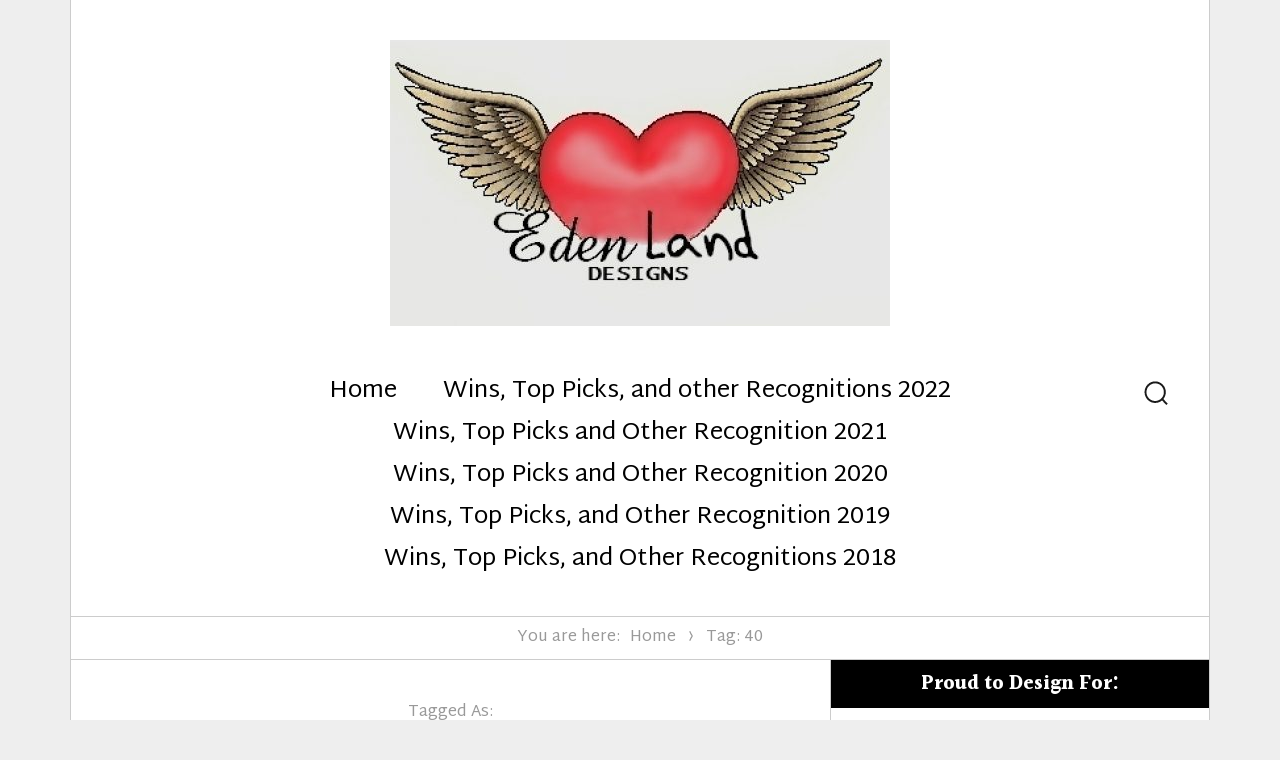

--- FILE ---
content_type: text/html; charset=UTF-8
request_url: https://www.edenland.ca/tag/40/
body_size: 9394
content:
<!DOCTYPE html>
<html lang="en-US" class="no-js">
<head>
	<meta charset="UTF-8">
	<meta name="viewport" content="width=device-width, initial-scale=1">
	<link rel="profile" href="https://gmpg.org/xfn/11">
		<script>(function(html){html.className = html.className.replace(/\bno-js\b/,'js')})(document.documentElement);</script>
<title>40 &#8211; Edenland Designs</title>
<meta name='robots' content='max-image-preview:large' />
<link rel='dns-prefetch' href='//fonts.googleapis.com' />
<link rel="alternate" type="application/rss+xml" title="Edenland Designs &raquo; Feed" href="https://www.edenland.ca/feed/" />
<link rel="alternate" type="application/rss+xml" title="Edenland Designs &raquo; Comments Feed" href="https://www.edenland.ca/comments/feed/" />
<link rel="alternate" type="application/rss+xml" title="Edenland Designs &raquo; 40 Tag Feed" href="https://www.edenland.ca/tag/40/feed/" />
<style id='wp-img-auto-sizes-contain-inline-css' type='text/css'>
img:is([sizes=auto i],[sizes^="auto," i]){contain-intrinsic-size:3000px 1500px}
/*# sourceURL=wp-img-auto-sizes-contain-inline-css */
</style>
<style id='wp-emoji-styles-inline-css' type='text/css'>

	img.wp-smiley, img.emoji {
		display: inline !important;
		border: none !important;
		box-shadow: none !important;
		height: 1em !important;
		width: 1em !important;
		margin: 0 0.07em !important;
		vertical-align: -0.1em !important;
		background: none !important;
		padding: 0 !important;
	}
/*# sourceURL=wp-emoji-styles-inline-css */
</style>
<style id='wp-block-library-inline-css' type='text/css'>
:root{--wp-block-synced-color:#7a00df;--wp-block-synced-color--rgb:122,0,223;--wp-bound-block-color:var(--wp-block-synced-color);--wp-editor-canvas-background:#ddd;--wp-admin-theme-color:#007cba;--wp-admin-theme-color--rgb:0,124,186;--wp-admin-theme-color-darker-10:#006ba1;--wp-admin-theme-color-darker-10--rgb:0,107,160.5;--wp-admin-theme-color-darker-20:#005a87;--wp-admin-theme-color-darker-20--rgb:0,90,135;--wp-admin-border-width-focus:2px}@media (min-resolution:192dpi){:root{--wp-admin-border-width-focus:1.5px}}.wp-element-button{cursor:pointer}:root .has-very-light-gray-background-color{background-color:#eee}:root .has-very-dark-gray-background-color{background-color:#313131}:root .has-very-light-gray-color{color:#eee}:root .has-very-dark-gray-color{color:#313131}:root .has-vivid-green-cyan-to-vivid-cyan-blue-gradient-background{background:linear-gradient(135deg,#00d084,#0693e3)}:root .has-purple-crush-gradient-background{background:linear-gradient(135deg,#34e2e4,#4721fb 50%,#ab1dfe)}:root .has-hazy-dawn-gradient-background{background:linear-gradient(135deg,#faaca8,#dad0ec)}:root .has-subdued-olive-gradient-background{background:linear-gradient(135deg,#fafae1,#67a671)}:root .has-atomic-cream-gradient-background{background:linear-gradient(135deg,#fdd79a,#004a59)}:root .has-nightshade-gradient-background{background:linear-gradient(135deg,#330968,#31cdcf)}:root .has-midnight-gradient-background{background:linear-gradient(135deg,#020381,#2874fc)}:root{--wp--preset--font-size--normal:16px;--wp--preset--font-size--huge:42px}.has-regular-font-size{font-size:1em}.has-larger-font-size{font-size:2.625em}.has-normal-font-size{font-size:var(--wp--preset--font-size--normal)}.has-huge-font-size{font-size:var(--wp--preset--font-size--huge)}.has-text-align-center{text-align:center}.has-text-align-left{text-align:left}.has-text-align-right{text-align:right}.has-fit-text{white-space:nowrap!important}#end-resizable-editor-section{display:none}.aligncenter{clear:both}.items-justified-left{justify-content:flex-start}.items-justified-center{justify-content:center}.items-justified-right{justify-content:flex-end}.items-justified-space-between{justify-content:space-between}.screen-reader-text{border:0;clip-path:inset(50%);height:1px;margin:-1px;overflow:hidden;padding:0;position:absolute;width:1px;word-wrap:normal!important}.screen-reader-text:focus{background-color:#ddd;clip-path:none;color:#444;display:block;font-size:1em;height:auto;left:5px;line-height:normal;padding:15px 23px 14px;text-decoration:none;top:5px;width:auto;z-index:100000}html :where(.has-border-color){border-style:solid}html :where([style*=border-top-color]){border-top-style:solid}html :where([style*=border-right-color]){border-right-style:solid}html :where([style*=border-bottom-color]){border-bottom-style:solid}html :where([style*=border-left-color]){border-left-style:solid}html :where([style*=border-width]){border-style:solid}html :where([style*=border-top-width]){border-top-style:solid}html :where([style*=border-right-width]){border-right-style:solid}html :where([style*=border-bottom-width]){border-bottom-style:solid}html :where([style*=border-left-width]){border-left-style:solid}html :where(img[class*=wp-image-]){height:auto;max-width:100%}:where(figure){margin:0 0 1em}html :where(.is-position-sticky){--wp-admin--admin-bar--position-offset:var(--wp-admin--admin-bar--height,0px)}@media screen and (max-width:600px){html :where(.is-position-sticky){--wp-admin--admin-bar--position-offset:0px}}

/*# sourceURL=wp-block-library-inline-css */
</style><style id='wp-block-paragraph-inline-css' type='text/css'>
.is-small-text{font-size:.875em}.is-regular-text{font-size:1em}.is-large-text{font-size:2.25em}.is-larger-text{font-size:3em}.has-drop-cap:not(:focus):first-letter{float:left;font-size:8.4em;font-style:normal;font-weight:100;line-height:.68;margin:.05em .1em 0 0;text-transform:uppercase}body.rtl .has-drop-cap:not(:focus):first-letter{float:none;margin-left:.1em}p.has-drop-cap.has-background{overflow:hidden}:root :where(p.has-background){padding:1.25em 2.375em}:where(p.has-text-color:not(.has-link-color)) a{color:inherit}p.has-text-align-left[style*="writing-mode:vertical-lr"],p.has-text-align-right[style*="writing-mode:vertical-rl"]{rotate:180deg}
/*# sourceURL=https://www.edenland.ca/wp-includes/blocks/paragraph/style.min.css */
</style>
<style id='global-styles-inline-css' type='text/css'>
:root{--wp--preset--aspect-ratio--square: 1;--wp--preset--aspect-ratio--4-3: 4/3;--wp--preset--aspect-ratio--3-4: 3/4;--wp--preset--aspect-ratio--3-2: 3/2;--wp--preset--aspect-ratio--2-3: 2/3;--wp--preset--aspect-ratio--16-9: 16/9;--wp--preset--aspect-ratio--9-16: 9/16;--wp--preset--color--black: #000000;--wp--preset--color--cyan-bluish-gray: #abb8c3;--wp--preset--color--white: #ffffff;--wp--preset--color--pale-pink: #f78da7;--wp--preset--color--vivid-red: #cf2e2e;--wp--preset--color--luminous-vivid-orange: #ff6900;--wp--preset--color--luminous-vivid-amber: #fcb900;--wp--preset--color--light-green-cyan: #7bdcb5;--wp--preset--color--vivid-green-cyan: #00d084;--wp--preset--color--pale-cyan-blue: #8ed1fc;--wp--preset--color--vivid-cyan-blue: #0693e3;--wp--preset--color--vivid-purple: #9b51e0;--wp--preset--gradient--vivid-cyan-blue-to-vivid-purple: linear-gradient(135deg,rgb(6,147,227) 0%,rgb(155,81,224) 100%);--wp--preset--gradient--light-green-cyan-to-vivid-green-cyan: linear-gradient(135deg,rgb(122,220,180) 0%,rgb(0,208,130) 100%);--wp--preset--gradient--luminous-vivid-amber-to-luminous-vivid-orange: linear-gradient(135deg,rgb(252,185,0) 0%,rgb(255,105,0) 100%);--wp--preset--gradient--luminous-vivid-orange-to-vivid-red: linear-gradient(135deg,rgb(255,105,0) 0%,rgb(207,46,46) 100%);--wp--preset--gradient--very-light-gray-to-cyan-bluish-gray: linear-gradient(135deg,rgb(238,238,238) 0%,rgb(169,184,195) 100%);--wp--preset--gradient--cool-to-warm-spectrum: linear-gradient(135deg,rgb(74,234,220) 0%,rgb(151,120,209) 20%,rgb(207,42,186) 40%,rgb(238,44,130) 60%,rgb(251,105,98) 80%,rgb(254,248,76) 100%);--wp--preset--gradient--blush-light-purple: linear-gradient(135deg,rgb(255,206,236) 0%,rgb(152,150,240) 100%);--wp--preset--gradient--blush-bordeaux: linear-gradient(135deg,rgb(254,205,165) 0%,rgb(254,45,45) 50%,rgb(107,0,62) 100%);--wp--preset--gradient--luminous-dusk: linear-gradient(135deg,rgb(255,203,112) 0%,rgb(199,81,192) 50%,rgb(65,88,208) 100%);--wp--preset--gradient--pale-ocean: linear-gradient(135deg,rgb(255,245,203) 0%,rgb(182,227,212) 50%,rgb(51,167,181) 100%);--wp--preset--gradient--electric-grass: linear-gradient(135deg,rgb(202,248,128) 0%,rgb(113,206,126) 100%);--wp--preset--gradient--midnight: linear-gradient(135deg,rgb(2,3,129) 0%,rgb(40,116,252) 100%);--wp--preset--font-size--small: 13px;--wp--preset--font-size--medium: 20px;--wp--preset--font-size--large: 36px;--wp--preset--font-size--x-large: 42px;--wp--preset--spacing--20: 0.44rem;--wp--preset--spacing--30: 0.67rem;--wp--preset--spacing--40: 1rem;--wp--preset--spacing--50: 1.5rem;--wp--preset--spacing--60: 2.25rem;--wp--preset--spacing--70: 3.38rem;--wp--preset--spacing--80: 5.06rem;--wp--preset--shadow--natural: 6px 6px 9px rgba(0, 0, 0, 0.2);--wp--preset--shadow--deep: 12px 12px 50px rgba(0, 0, 0, 0.4);--wp--preset--shadow--sharp: 6px 6px 0px rgba(0, 0, 0, 0.2);--wp--preset--shadow--outlined: 6px 6px 0px -3px rgb(255, 255, 255), 6px 6px rgb(0, 0, 0);--wp--preset--shadow--crisp: 6px 6px 0px rgb(0, 0, 0);}:where(.is-layout-flex){gap: 0.5em;}:where(.is-layout-grid){gap: 0.5em;}body .is-layout-flex{display: flex;}.is-layout-flex{flex-wrap: wrap;align-items: center;}.is-layout-flex > :is(*, div){margin: 0;}body .is-layout-grid{display: grid;}.is-layout-grid > :is(*, div){margin: 0;}:where(.wp-block-columns.is-layout-flex){gap: 2em;}:where(.wp-block-columns.is-layout-grid){gap: 2em;}:where(.wp-block-post-template.is-layout-flex){gap: 1.25em;}:where(.wp-block-post-template.is-layout-grid){gap: 1.25em;}.has-black-color{color: var(--wp--preset--color--black) !important;}.has-cyan-bluish-gray-color{color: var(--wp--preset--color--cyan-bluish-gray) !important;}.has-white-color{color: var(--wp--preset--color--white) !important;}.has-pale-pink-color{color: var(--wp--preset--color--pale-pink) !important;}.has-vivid-red-color{color: var(--wp--preset--color--vivid-red) !important;}.has-luminous-vivid-orange-color{color: var(--wp--preset--color--luminous-vivid-orange) !important;}.has-luminous-vivid-amber-color{color: var(--wp--preset--color--luminous-vivid-amber) !important;}.has-light-green-cyan-color{color: var(--wp--preset--color--light-green-cyan) !important;}.has-vivid-green-cyan-color{color: var(--wp--preset--color--vivid-green-cyan) !important;}.has-pale-cyan-blue-color{color: var(--wp--preset--color--pale-cyan-blue) !important;}.has-vivid-cyan-blue-color{color: var(--wp--preset--color--vivid-cyan-blue) !important;}.has-vivid-purple-color{color: var(--wp--preset--color--vivid-purple) !important;}.has-black-background-color{background-color: var(--wp--preset--color--black) !important;}.has-cyan-bluish-gray-background-color{background-color: var(--wp--preset--color--cyan-bluish-gray) !important;}.has-white-background-color{background-color: var(--wp--preset--color--white) !important;}.has-pale-pink-background-color{background-color: var(--wp--preset--color--pale-pink) !important;}.has-vivid-red-background-color{background-color: var(--wp--preset--color--vivid-red) !important;}.has-luminous-vivid-orange-background-color{background-color: var(--wp--preset--color--luminous-vivid-orange) !important;}.has-luminous-vivid-amber-background-color{background-color: var(--wp--preset--color--luminous-vivid-amber) !important;}.has-light-green-cyan-background-color{background-color: var(--wp--preset--color--light-green-cyan) !important;}.has-vivid-green-cyan-background-color{background-color: var(--wp--preset--color--vivid-green-cyan) !important;}.has-pale-cyan-blue-background-color{background-color: var(--wp--preset--color--pale-cyan-blue) !important;}.has-vivid-cyan-blue-background-color{background-color: var(--wp--preset--color--vivid-cyan-blue) !important;}.has-vivid-purple-background-color{background-color: var(--wp--preset--color--vivid-purple) !important;}.has-black-border-color{border-color: var(--wp--preset--color--black) !important;}.has-cyan-bluish-gray-border-color{border-color: var(--wp--preset--color--cyan-bluish-gray) !important;}.has-white-border-color{border-color: var(--wp--preset--color--white) !important;}.has-pale-pink-border-color{border-color: var(--wp--preset--color--pale-pink) !important;}.has-vivid-red-border-color{border-color: var(--wp--preset--color--vivid-red) !important;}.has-luminous-vivid-orange-border-color{border-color: var(--wp--preset--color--luminous-vivid-orange) !important;}.has-luminous-vivid-amber-border-color{border-color: var(--wp--preset--color--luminous-vivid-amber) !important;}.has-light-green-cyan-border-color{border-color: var(--wp--preset--color--light-green-cyan) !important;}.has-vivid-green-cyan-border-color{border-color: var(--wp--preset--color--vivid-green-cyan) !important;}.has-pale-cyan-blue-border-color{border-color: var(--wp--preset--color--pale-cyan-blue) !important;}.has-vivid-cyan-blue-border-color{border-color: var(--wp--preset--color--vivid-cyan-blue) !important;}.has-vivid-purple-border-color{border-color: var(--wp--preset--color--vivid-purple) !important;}.has-vivid-cyan-blue-to-vivid-purple-gradient-background{background: var(--wp--preset--gradient--vivid-cyan-blue-to-vivid-purple) !important;}.has-light-green-cyan-to-vivid-green-cyan-gradient-background{background: var(--wp--preset--gradient--light-green-cyan-to-vivid-green-cyan) !important;}.has-luminous-vivid-amber-to-luminous-vivid-orange-gradient-background{background: var(--wp--preset--gradient--luminous-vivid-amber-to-luminous-vivid-orange) !important;}.has-luminous-vivid-orange-to-vivid-red-gradient-background{background: var(--wp--preset--gradient--luminous-vivid-orange-to-vivid-red) !important;}.has-very-light-gray-to-cyan-bluish-gray-gradient-background{background: var(--wp--preset--gradient--very-light-gray-to-cyan-bluish-gray) !important;}.has-cool-to-warm-spectrum-gradient-background{background: var(--wp--preset--gradient--cool-to-warm-spectrum) !important;}.has-blush-light-purple-gradient-background{background: var(--wp--preset--gradient--blush-light-purple) !important;}.has-blush-bordeaux-gradient-background{background: var(--wp--preset--gradient--blush-bordeaux) !important;}.has-luminous-dusk-gradient-background{background: var(--wp--preset--gradient--luminous-dusk) !important;}.has-pale-ocean-gradient-background{background: var(--wp--preset--gradient--pale-ocean) !important;}.has-electric-grass-gradient-background{background: var(--wp--preset--gradient--electric-grass) !important;}.has-midnight-gradient-background{background: var(--wp--preset--gradient--midnight) !important;}.has-small-font-size{font-size: var(--wp--preset--font-size--small) !important;}.has-medium-font-size{font-size: var(--wp--preset--font-size--medium) !important;}.has-large-font-size{font-size: var(--wp--preset--font-size--large) !important;}.has-x-large-font-size{font-size: var(--wp--preset--font-size--x-large) !important;}
/*# sourceURL=global-styles-inline-css */
</style>

<style id='classic-theme-styles-inline-css' type='text/css'>
/*! This file is auto-generated */
.wp-block-button__link{color:#fff;background-color:#32373c;border-radius:9999px;box-shadow:none;text-decoration:none;padding:calc(.667em + 2px) calc(1.333em + 2px);font-size:1.125em}.wp-block-file__button{background:#32373c;color:#fff;text-decoration:none}
/*# sourceURL=/wp-includes/css/classic-themes.min.css */
</style>
<link rel='stylesheet' id='surely-fonts-css' href='https://fonts.googleapis.com/css?family=Halant%3A400%2C700%7CMartel+Sans%3A400%2C400i%2C700%2C700i&#038;subset=latin%2Clatin-ext' type='text/css' media='all' />
<link rel='stylesheet' id='surely-style-css' href='https://www.edenland.ca/wp-content/themes/surely/style.css?ver=6.9' type='text/css' media='all' />
<style id='surely-style-inline-css' type='text/css'>

		.comment-form > .comment-subscription-form {
			margin-top: 28px;
			margin-bottom: 0;
		}
		.comment-form > .comment-subscription-form:last-child {
			margin-bottom: 0;
			margin-top: 0;
		}

		#subscribe-text p {
			margin-bottom: 31px;
		}
		#subscribe-email {
			margin-bottom: 42px;
		}
	
/*# sourceURL=surely-style-inline-css */
</style>
<script type="text/javascript" src="https://www.edenland.ca/wp-includes/js/jquery/jquery.min.js?ver=3.7.1" id="jquery-core-js"></script>
<script type="text/javascript" src="https://www.edenland.ca/wp-includes/js/jquery/jquery-migrate.min.js?ver=3.4.1" id="jquery-migrate-js"></script>
<script type="text/javascript" src="https://www.edenland.ca/wp-content/themes/surely/js/jquery.fitvids.js?ver=20160816" id="surely-fitvids-js"></script>
<link rel="https://api.w.org/" href="https://www.edenland.ca/wp-json/" /><link rel="alternate" title="JSON" type="application/json" href="https://www.edenland.ca/wp-json/wp/v2/tags/611" /><link rel="EditURI" type="application/rsd+xml" title="RSD" href="https://www.edenland.ca/xmlrpc.php?rsd" />
<meta name="generator" content="WordPress 6.9" />
<style type="text/css">.recentcomments a{display:inline !important;padding:0 !important;margin:0 !important;}</style>	<style type="text/css" id="surely-header-css">
		/*.site-branding {
			margin: 0 auto 40px 0;
		}*/

		.site-branding .site-title,
		.site-description {
			clip: rect(1px, 1px, 1px, 1px);
			position: absolute;
		}
	</style>
	<style type="text/css">
	body.custom-background {  }
</style>
<link rel="icon" href="https://www.edenland.ca/wp-content/uploads/2021/02/cropped-blogheader-3-32x32.jpg" sizes="32x32" />
<link rel="icon" href="https://www.edenland.ca/wp-content/uploads/2021/02/cropped-blogheader-3-192x192.jpg" sizes="192x192" />
<link rel="apple-touch-icon" href="https://www.edenland.ca/wp-content/uploads/2021/02/cropped-blogheader-3-180x180.jpg" />
<meta name="msapplication-TileImage" content="https://www.edenland.ca/wp-content/uploads/2021/02/cropped-blogheader-3-270x270.jpg" />
</head>

<body class="archive tag tag-611 wp-custom-logo wp-theme-surely hfeed">
<div id="page" class="site">
	<div class="site-inner">
		<a class="skip-link screen-reader-text" href="#content">Skip to content</a>

		<header id="masthead" class="site-header" >
			<div class="site-header-main">
				<div class="site-branding" itemscope itemtype="http://schema.org/Organization">
							<a href="https://www.edenland.ca/" rel="home" class="secondary-logo"><img src="https://edenland.ca/wp-content/uploads/2021/02/blogheader.jpg" alt="Edenland Designs" /></a>
		<a href="https://www.edenland.ca/" class="custom-logo-link" rel="home"><img width="500" height="286" src="https://www.edenland.ca/wp-content/uploads/2021/02/cropped-FINISHEDLOGO.jpg" class="custom-logo" alt="Edenland Designs" decoding="async" fetchpriority="high" srcset="https://www.edenland.ca/wp-content/uploads/2021/02/cropped-FINISHEDLOGO.jpg 500w, https://www.edenland.ca/wp-content/uploads/2021/02/cropped-FINISHEDLOGO-300x172.jpg 300w" sizes="(max-width: 500px) 85vw, 500px" /></a>
											<p class="site-title"><a href="https://www.edenland.ca/" rel="home">Edenland Designs</a></p>
											<p class="site-description">Creative Stuff by Eden and Landons mom :)</p>
									</div><!-- .site-branding -->

									<button id="menu-toggle" class="menu-toggle"><svg class="icon icon-menu"><use xlink:href="https://www.edenland.ca/wp-content/themes/surely/svg/symbol-defs.svg#icon-menu"></use></svg><span class="screen-reader-text">Menu</span></button>

					<div id="site-header-menu" class="site-header-menu">
													<nav id="site-navigation" class="main-navigation" aria-label="Primary Menu">
								<div class="menu-wins-top-picks-and-other-recognition-container"><ul id="menu-wins-top-picks-and-other-recognition" class="primary-menu"><li id="menu-item-3805" class="menu-item menu-item-type-custom menu-item-object-custom menu-item-3805"><a href="http://edenland.ca/">Home</a></li>
<li id="menu-item-4257" class="menu-item menu-item-type-post_type menu-item-object-page menu-item-4257"><a href="https://www.edenland.ca/wins-top-picks-and-other-recognitions-2022/">Wins, Top Picks, and other Recognitions 2022</a></li>
<li id="menu-item-3854" class="menu-item menu-item-type-post_type menu-item-object-page menu-item-3854"><a href="https://www.edenland.ca/wins-top-picks-and-other-recognition-2021/">Wins, Top Picks and Other Recognition 2021</a></li>
<li id="menu-item-3806" class="menu-item menu-item-type-post_type menu-item-object-page menu-item-3806"><a href="https://www.edenland.ca/wins-top-picks-and-other-recognition-2020/">Wins, Top Picks and Other Recognition 2020</a></li>
<li id="menu-item-3345" class="menu-item menu-item-type-post_type menu-item-object-page menu-item-3345"><a href="https://www.edenland.ca/wins-top-picks-and-other-recognition-2019/">Wins, Top Picks, and Other Recognition 2019</a></li>
<li id="menu-item-3792" class="menu-item menu-item-type-post_type menu-item-object-page menu-item-3792"><a href="https://www.edenland.ca/wins-top-picks-and-other-recognitions/">Wins, Top Picks, and Other Recognitions 2018</a></li>
</ul></div>							</nav><!-- .main-navigation -->
						
						
						<div id="site-search" class="site-search">
							<button id="search-toggle" class="search-toggle"><span class="screen-reader-text">Search</span><span class="toggled-icon"><svg class="icon icon-search"><use xlink:href="https://www.edenland.ca/wp-content/themes/surely/svg/symbol-defs.svg#icon-search"></use></svg></span><span class="untoggled-icon"><svg class="icon icon-close"><use xlink:href="https://www.edenland.ca/wp-content/themes/surely/svg/symbol-defs.svg#icon-close"></use></svg></span></button>
							
<form role="search" method="get" class="search-form" action="https://www.edenland.ca/">
	<label>
		<span class="screen-reader-text">Search for:</span>
		<input type="search" class="search-field" placeholder="Type your keyword here and hit enter" value="" name="s" />
	</label>
	<button type="submit" class="search-submit"><svg class="icon icon-search"><use xlink:href="https://www.edenland.ca/wp-content/themes/surely/svg/symbol-defs.svg#icon-search"></use></svg><span class="screen-reader-text">Search</span></button>
</form>
						</div>

					</div><!-- .site-header-menu -->
							</div><!-- .site-header-main --> 

					</header><!-- .site-header -->

		<div id="content" class="site-content">

	<div class="site-breadcrumbs" ><span>You are here:</span><a href="https://www.edenland.ca">Home</a><svg class="icon icon-pointer"><use xlink:href="https://www.edenland.ca/wp-content/themes/surely/svg/symbol-defs.svg#icon-pointer"></use></svg><span>Tag: 40</span></div>
		<div id="primary" class="content-area list-view">
		<main id="main" class="site-main">

		
			<header class="page-header">
				<div class="archive-title-pre">Tagged As:</div><h1 class="page-title">40</h1><div class="taxonomy-description"></div>			</header><!-- .page-header -->

			
<article id="post-5534" class="post-5534 post type-post status-publish format-standard hentry category-uncategorized tag-611 tag-girly tag-no-image tag-pink tag-shaped-card">
	
	
	<header class="entry-header">

		<div class="entry-meta">
			<span class="byline"><span class="author vcard"><img alt='' src='https://secure.gravatar.com/avatar/2e81cd719de5c0de39a9c1aa32d2c050e70f0f5fe3895323fd529e5bfe376991?s=50&#038;d=mm&#038;r=g' srcset='https://secure.gravatar.com/avatar/2e81cd719de5c0de39a9c1aa32d2c050e70f0f5fe3895323fd529e5bfe376991?s=100&#038;d=mm&#038;r=g 2x' class='avatar avatar-50 photo' height='50' width='50' decoding='async'/><span class="screen-reader-text">Author </span> <a class="url fn n" href="https://www.edenland.ca/author/edenland/">edenland</a></span></span><span class="posted-on"><span class="screen-reader-text">Posted on </span><a href="https://www.edenland.ca/2023/08/08/girly-40th/" rel="bookmark"><time class="entry-date published updated" datetime="2023-08-08T11:02:38+00:00">August 8, 2023</time></a></span><span class="comments-link"><a href="https://www.edenland.ca/2023/08/08/girly-40th/#comments">7 Comments<span class="screen-reader-text"> on Girly 40th</span></a></span>					</div><!-- .entry-meta -->

		<h2 class="entry-title"><a href="https://www.edenland.ca/2023/08/08/girly-40th/" rel="bookmark">Girly 40th</a></h2>	</header><!-- .entry-header -->

	
	<div class="entry-content">
		<p>Hi there 🙂 After a friend saw the 30th birthday card I made for my son recently, she asked if I could make a girly 40th version for her daughter. &hellip; <a href="https://www.edenland.ca/2023/08/08/girly-40th/" class="more-link">Read More<span class="screen-reader-text"> &#8220;Girly 40th&#8221;</span></a></p>
	</div><!-- .entry-content -->

</article><!-- #post-## -->

		</main><!-- .site-main -->
	</div><!-- .content-area -->


	<aside id="secondary" class="sidebar widget-area">
		<div id="text-3" class="widget widget_text"><h2 class="widget-title">Proud to Design For:</h2>			<div class="textwidget"></div>
		</div><div id="media_image-3" class="widget widget_media_image"><a href="http://creativefingerschallengeblog.blogspot.ca/?m=1"><img width="300" height="298" src="https://www.edenland.ca/wp-content/uploads/2021/02/Screen-Shot-2017-06-22-at-9.10.24-pm-300x298.png" class="image wp-image-3812  attachment-medium size-medium" alt="" style="max-width: 100%; height: auto;" decoding="async" loading="lazy" srcset="https://www.edenland.ca/wp-content/uploads/2021/02/Screen-Shot-2017-06-22-at-9.10.24-pm-300x298.png 300w, https://www.edenland.ca/wp-content/uploads/2021/02/Screen-Shot-2017-06-22-at-9.10.24-pm-150x150.png 150w, https://www.edenland.ca/wp-content/uploads/2021/02/Screen-Shot-2017-06-22-at-9.10.24-pm.png 320w" sizes="auto, (max-width: 300px) 85vw, 300px" /></a></div>
		<div id="recent-posts-2" class="widget widget_recent_entries">
		<h2 class="widget-title">Recent Posts</h2>
		<ul>
											<li>
					<a href="https://www.edenland.ca/2024/09/28/puppy-butt-birthday/">Puppy Butt Birthday</a>
									</li>
											<li>
					<a href="https://www.edenland.ca/2024/09/12/wrinkled/">Wrinkled</a>
									</li>
											<li>
					<a href="https://www.edenland.ca/2024/09/04/christmas-greetings/">Christmas Greetings</a>
									</li>
											<li>
					<a href="https://www.edenland.ca/2024/08/28/dewey-rose/">Dewey Rose</a>
									</li>
											<li>
					<a href="https://www.edenland.ca/2024/08/28/6253/">Summer Sneakers</a>
									</li>
					</ul>

		</div><div id="recent-comments-2" class="widget widget_recent_comments"><h2 class="widget-title">Recent Comments</h2><ul id="recentcomments"><li class="recentcomments"><span class="comment-author-link"><a href="https://renskewishesyou.com/" class="url" rel="ugc external nofollow">Renske Neutel</a></span> on <a href="https://www.edenland.ca/2024/09/28/puppy-butt-birthday/#comment-19276">Puppy Butt Birthday</a></li><li class="recentcomments"><span class="comment-author-link">Margreet</span> on <a href="https://www.edenland.ca/2024/09/28/puppy-butt-birthday/#comment-19260">Puppy Butt Birthday</a></li><li class="recentcomments"><span class="comment-author-link"><a href="https://cardsgalorechallenges.blogspot.com/" class="url" rel="ugc external nofollow">Granne</a></span> on <a href="https://www.edenland.ca/2024/09/04/christmas-greetings/#comment-19259">Christmas Greetings</a></li><li class="recentcomments"><span class="comment-author-link"><a href="https://stamping-fantasies.blogspot.com/" class="url" rel="ugc external nofollow">Brenda</a></span> on <a href="https://www.edenland.ca/2024/09/28/puppy-butt-birthday/#comment-19258">Puppy Butt Birthday</a></li><li class="recentcomments"><span class="comment-author-link">Sylvia Kaarten en zo</span> on <a href="https://www.edenland.ca/2024/09/28/puppy-butt-birthday/#comment-19257">Puppy Butt Birthday</a></li></ul></div><div id="archives-2" class="widget widget_archive"><h2 class="widget-title">Archives</h2>
			<ul>
					<li><a href='https://www.edenland.ca/2024/09/'>September 2024</a></li>
	<li><a href='https://www.edenland.ca/2024/08/'>August 2024</a></li>
	<li><a href='https://www.edenland.ca/2024/07/'>July 2024</a></li>
	<li><a href='https://www.edenland.ca/2024/06/'>June 2024</a></li>
	<li><a href='https://www.edenland.ca/2024/04/'>April 2024</a></li>
	<li><a href='https://www.edenland.ca/2024/02/'>February 2024</a></li>
	<li><a href='https://www.edenland.ca/2024/01/'>January 2024</a></li>
	<li><a href='https://www.edenland.ca/2023/12/'>December 2023</a></li>
	<li><a href='https://www.edenland.ca/2023/11/'>November 2023</a></li>
	<li><a href='https://www.edenland.ca/2023/10/'>October 2023</a></li>
	<li><a href='https://www.edenland.ca/2023/09/'>September 2023</a></li>
	<li><a href='https://www.edenland.ca/2023/08/'>August 2023</a></li>
	<li><a href='https://www.edenland.ca/2023/07/'>July 2023</a></li>
	<li><a href='https://www.edenland.ca/2023/06/'>June 2023</a></li>
	<li><a href='https://www.edenland.ca/2023/05/'>May 2023</a></li>
	<li><a href='https://www.edenland.ca/2023/04/'>April 2023</a></li>
	<li><a href='https://www.edenland.ca/2023/03/'>March 2023</a></li>
	<li><a href='https://www.edenland.ca/2023/02/'>February 2023</a></li>
	<li><a href='https://www.edenland.ca/2023/01/'>January 2023</a></li>
	<li><a href='https://www.edenland.ca/2022/12/'>December 2022</a></li>
	<li><a href='https://www.edenland.ca/2022/11/'>November 2022</a></li>
	<li><a href='https://www.edenland.ca/2022/10/'>October 2022</a></li>
	<li><a href='https://www.edenland.ca/2022/09/'>September 2022</a></li>
	<li><a href='https://www.edenland.ca/2022/08/'>August 2022</a></li>
	<li><a href='https://www.edenland.ca/2022/07/'>July 2022</a></li>
	<li><a href='https://www.edenland.ca/2022/06/'>June 2022</a></li>
	<li><a href='https://www.edenland.ca/2022/05/'>May 2022</a></li>
	<li><a href='https://www.edenland.ca/2022/04/'>April 2022</a></li>
	<li><a href='https://www.edenland.ca/2022/03/'>March 2022</a></li>
	<li><a href='https://www.edenland.ca/2022/02/'>February 2022</a></li>
	<li><a href='https://www.edenland.ca/2022/01/'>January 2022</a></li>
	<li><a href='https://www.edenland.ca/2021/12/'>December 2021</a></li>
	<li><a href='https://www.edenland.ca/2021/11/'>November 2021</a></li>
	<li><a href='https://www.edenland.ca/2021/09/'>September 2021</a></li>
	<li><a href='https://www.edenland.ca/2021/08/'>August 2021</a></li>
	<li><a href='https://www.edenland.ca/2021/07/'>July 2021</a></li>
	<li><a href='https://www.edenland.ca/2021/06/'>June 2021</a></li>
	<li><a href='https://www.edenland.ca/2021/05/'>May 2021</a></li>
	<li><a href='https://www.edenland.ca/2021/04/'>April 2021</a></li>
	<li><a href='https://www.edenland.ca/2021/03/'>March 2021</a></li>
	<li><a href='https://www.edenland.ca/2021/02/'>February 2021</a></li>
	<li><a href='https://www.edenland.ca/2020/12/'>December 2020</a></li>
	<li><a href='https://www.edenland.ca/2020/11/'>November 2020</a></li>
	<li><a href='https://www.edenland.ca/2020/10/'>October 2020</a></li>
	<li><a href='https://www.edenland.ca/2020/09/'>September 2020</a></li>
	<li><a href='https://www.edenland.ca/2020/08/'>August 2020</a></li>
	<li><a href='https://www.edenland.ca/2020/07/'>July 2020</a></li>
	<li><a href='https://www.edenland.ca/2020/06/'>June 2020</a></li>
	<li><a href='https://www.edenland.ca/2020/05/'>May 2020</a></li>
	<li><a href='https://www.edenland.ca/2020/04/'>April 2020</a></li>
	<li><a href='https://www.edenland.ca/2020/03/'>March 2020</a></li>
	<li><a href='https://www.edenland.ca/2020/02/'>February 2020</a></li>
	<li><a href='https://www.edenland.ca/2020/01/'>January 2020</a></li>
	<li><a href='https://www.edenland.ca/2019/12/'>December 2019</a></li>
	<li><a href='https://www.edenland.ca/2019/11/'>November 2019</a></li>
	<li><a href='https://www.edenland.ca/2019/10/'>October 2019</a></li>
	<li><a href='https://www.edenland.ca/2019/09/'>September 2019</a></li>
	<li><a href='https://www.edenland.ca/2019/08/'>August 2019</a></li>
	<li><a href='https://www.edenland.ca/2019/07/'>July 2019</a></li>
	<li><a href='https://www.edenland.ca/2019/06/'>June 2019</a></li>
	<li><a href='https://www.edenland.ca/2019/05/'>May 2019</a></li>
	<li><a href='https://www.edenland.ca/2019/04/'>April 2019</a></li>
	<li><a href='https://www.edenland.ca/2019/03/'>March 2019</a></li>
	<li><a href='https://www.edenland.ca/2019/02/'>February 2019</a></li>
	<li><a href='https://www.edenland.ca/2019/01/'>January 2019</a></li>
	<li><a href='https://www.edenland.ca/2018/12/'>December 2018</a></li>
	<li><a href='https://www.edenland.ca/2018/11/'>November 2018</a></li>
	<li><a href='https://www.edenland.ca/2018/10/'>October 2018</a></li>
	<li><a href='https://www.edenland.ca/2018/09/'>September 2018</a></li>
	<li><a href='https://www.edenland.ca/2018/08/'>August 2018</a></li>
	<li><a href='https://www.edenland.ca/2018/07/'>July 2018</a></li>
	<li><a href='https://www.edenland.ca/2018/06/'>June 2018</a></li>
	<li><a href='https://www.edenland.ca/2018/05/'>May 2018</a></li>
	<li><a href='https://www.edenland.ca/2018/04/'>April 2018</a></li>
	<li><a href='https://www.edenland.ca/2018/03/'>March 2018</a></li>
	<li><a href='https://www.edenland.ca/2018/02/'>February 2018</a></li>
	<li><a href='https://www.edenland.ca/2018/01/'>January 2018</a></li>
	<li><a href='https://www.edenland.ca/2017/12/'>December 2017</a></li>
	<li><a href='https://www.edenland.ca/2017/11/'>November 2017</a></li>
	<li><a href='https://www.edenland.ca/2017/10/'>October 2017</a></li>
	<li><a href='https://www.edenland.ca/2017/09/'>September 2017</a></li>
			</ul>

			</div><div id="categories-2" class="widget widget_categories"><h2 class="widget-title">Categories</h2>
			<ul>
					<li class="cat-item cat-item-2"><a href="https://www.edenland.ca/category/aurora-wings/">Aurora Wings</a>
</li>
	<li class="cat-item cat-item-3"><a href="https://www.edenland.ca/category/ching-chou-kuik/">Ching-Chou Kuik</a>
</li>
	<li class="cat-item cat-item-4"><a href="https://www.edenland.ca/category/creative-fingers-challenge/">Creative Fingers Challenge</a>
</li>
	<li class="cat-item cat-item-5"><a href="https://www.edenland.ca/category/dt/">DT</a>
</li>
	<li class="cat-item cat-item-6"><a href="https://www.edenland.ca/category/gdt/">GDT</a>
</li>
	<li class="cat-item cat-item-7"><a href="https://www.edenland.ca/category/new-release/">New Release</a>
</li>
	<li class="cat-item cat-item-1"><a href="https://www.edenland.ca/category/uncategorized/">Uncategorized</a>
</li>
			</ul>

			</div><div id="meta-2" class="widget widget_meta"><h2 class="widget-title">Meta</h2>
		<ul>
						<li><a href="https://www.edenland.ca/wp-login.php">Log in</a></li>
			<li><a href="https://www.edenland.ca/feed/">Entries feed</a></li>
			<li><a href="https://www.edenland.ca/comments/feed/">Comments feed</a></li>

			<li><a href="https://wordpress.org/">WordPress.org</a></li>
		</ul>

		</div>	</aside><!-- .sidebar .widget-area -->

		</div><!-- .site-content -->

		<footer id="colophon" class="site-footer">

			
									<div class="site-info">
				<a href="https://www.edenland.ca/" rel="home">Edenland Designs</a> Proudly powered by <a href="https://wordpress.org/">WordPress</a>			</div><!-- .site-info -->
		</footer><!-- .site-footer -->
	</div><!-- .site-inner -->
</div><!-- .site -->

<script type="speculationrules">
{"prefetch":[{"source":"document","where":{"and":[{"href_matches":"/*"},{"not":{"href_matches":["/wp-*.php","/wp-admin/*","/wp-content/uploads/*","/wp-content/*","/wp-content/plugins/*","/wp-content/themes/surely/*","/*\\?(.+)"]}},{"not":{"selector_matches":"a[rel~=\"nofollow\"]"}},{"not":{"selector_matches":".no-prefetch, .no-prefetch a"}}]},"eagerness":"conservative"}]}
</script>
<script type="text/javascript" src="https://www.edenland.ca/wp-content/themes/surely/js/skip-link-focus-fix.js?ver=20160816" id="surely-skip-link-focus-fix-js"></script>
<script type="text/javascript" id="surely-script-js-extra">
/* <![CDATA[ */
var screenReaderText = {"expand":"expand child menu","collapse":"collapse child menu","loadMoreText":"Load More","loadingText":"Loading..."};
var miscThemeOptions = {"enableStickyHeader":"1"};
//# sourceURL=surely-script-js-extra
/* ]]> */
</script>
<script type="text/javascript" src="https://www.edenland.ca/wp-content/themes/surely/js/functions.js?ver=20160816" id="surely-script-js"></script>
<script type="text/javascript" src="https://www.edenland.ca/wp-content/themes/surely/js/svgxuse.js?ver=1.1.22" id="surely-svgxuse-js"></script>
<script type="text/javascript" src="https://www.edenland.ca/wp-content/themes/surely/js/jquery.flexslider.js?ver=20160816" id="surely-flexslider-script-js"></script>
<script id="wp-emoji-settings" type="application/json">
{"baseUrl":"https://s.w.org/images/core/emoji/17.0.2/72x72/","ext":".png","svgUrl":"https://s.w.org/images/core/emoji/17.0.2/svg/","svgExt":".svg","source":{"concatemoji":"https://www.edenland.ca/wp-includes/js/wp-emoji-release.min.js?ver=6.9"}}
</script>
<script type="module">
/* <![CDATA[ */
/*! This file is auto-generated */
const a=JSON.parse(document.getElementById("wp-emoji-settings").textContent),o=(window._wpemojiSettings=a,"wpEmojiSettingsSupports"),s=["flag","emoji"];function i(e){try{var t={supportTests:e,timestamp:(new Date).valueOf()};sessionStorage.setItem(o,JSON.stringify(t))}catch(e){}}function c(e,t,n){e.clearRect(0,0,e.canvas.width,e.canvas.height),e.fillText(t,0,0);t=new Uint32Array(e.getImageData(0,0,e.canvas.width,e.canvas.height).data);e.clearRect(0,0,e.canvas.width,e.canvas.height),e.fillText(n,0,0);const a=new Uint32Array(e.getImageData(0,0,e.canvas.width,e.canvas.height).data);return t.every((e,t)=>e===a[t])}function p(e,t){e.clearRect(0,0,e.canvas.width,e.canvas.height),e.fillText(t,0,0);var n=e.getImageData(16,16,1,1);for(let e=0;e<n.data.length;e++)if(0!==n.data[e])return!1;return!0}function u(e,t,n,a){switch(t){case"flag":return n(e,"\ud83c\udff3\ufe0f\u200d\u26a7\ufe0f","\ud83c\udff3\ufe0f\u200b\u26a7\ufe0f")?!1:!n(e,"\ud83c\udde8\ud83c\uddf6","\ud83c\udde8\u200b\ud83c\uddf6")&&!n(e,"\ud83c\udff4\udb40\udc67\udb40\udc62\udb40\udc65\udb40\udc6e\udb40\udc67\udb40\udc7f","\ud83c\udff4\u200b\udb40\udc67\u200b\udb40\udc62\u200b\udb40\udc65\u200b\udb40\udc6e\u200b\udb40\udc67\u200b\udb40\udc7f");case"emoji":return!a(e,"\ud83e\u1fac8")}return!1}function f(e,t,n,a){let r;const o=(r="undefined"!=typeof WorkerGlobalScope&&self instanceof WorkerGlobalScope?new OffscreenCanvas(300,150):document.createElement("canvas")).getContext("2d",{willReadFrequently:!0}),s=(o.textBaseline="top",o.font="600 32px Arial",{});return e.forEach(e=>{s[e]=t(o,e,n,a)}),s}function r(e){var t=document.createElement("script");t.src=e,t.defer=!0,document.head.appendChild(t)}a.supports={everything:!0,everythingExceptFlag:!0},new Promise(t=>{let n=function(){try{var e=JSON.parse(sessionStorage.getItem(o));if("object"==typeof e&&"number"==typeof e.timestamp&&(new Date).valueOf()<e.timestamp+604800&&"object"==typeof e.supportTests)return e.supportTests}catch(e){}return null}();if(!n){if("undefined"!=typeof Worker&&"undefined"!=typeof OffscreenCanvas&&"undefined"!=typeof URL&&URL.createObjectURL&&"undefined"!=typeof Blob)try{var e="postMessage("+f.toString()+"("+[JSON.stringify(s),u.toString(),c.toString(),p.toString()].join(",")+"));",a=new Blob([e],{type:"text/javascript"});const r=new Worker(URL.createObjectURL(a),{name:"wpTestEmojiSupports"});return void(r.onmessage=e=>{i(n=e.data),r.terminate(),t(n)})}catch(e){}i(n=f(s,u,c,p))}t(n)}).then(e=>{for(const n in e)a.supports[n]=e[n],a.supports.everything=a.supports.everything&&a.supports[n],"flag"!==n&&(a.supports.everythingExceptFlag=a.supports.everythingExceptFlag&&a.supports[n]);var t;a.supports.everythingExceptFlag=a.supports.everythingExceptFlag&&!a.supports.flag,a.supports.everything||((t=a.source||{}).concatemoji?r(t.concatemoji):t.wpemoji&&t.twemoji&&(r(t.twemoji),r(t.wpemoji)))});
//# sourceURL=https://www.edenland.ca/wp-includes/js/wp-emoji-loader.min.js
/* ]]> */
</script>
<script defer src="https://static.cloudflareinsights.com/beacon.min.js/vcd15cbe7772f49c399c6a5babf22c1241717689176015" integrity="sha512-ZpsOmlRQV6y907TI0dKBHq9Md29nnaEIPlkf84rnaERnq6zvWvPUqr2ft8M1aS28oN72PdrCzSjY4U6VaAw1EQ==" data-cf-beacon='{"version":"2024.11.0","token":"b78fa4cc80da4be79813723f41e2fb67","r":1,"server_timing":{"name":{"cfCacheStatus":true,"cfEdge":true,"cfExtPri":true,"cfL4":true,"cfOrigin":true,"cfSpeedBrain":true},"location_startswith":null}}' crossorigin="anonymous"></script>
</body>
</html>
